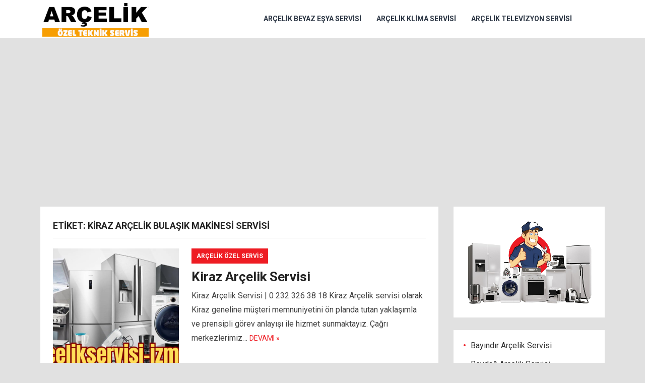

--- FILE ---
content_type: text/html; charset=UTF-8
request_url: https://www.arcelikservisi-izmir.com.tr/kiraz-arcelik-bulasik-makinesi-servisi/
body_size: 7390
content:
<!DOCTYPE html>
<html lang="tr" prefix="og: https://ogp.me/ns#">
<head>	
<meta charset="UTF-8">
<meta name="viewport" content="width=device-width, initial-scale=1">
<meta http-equiv="X-UA-Compatible" content="IE=edge">
<meta name="HandheldFriendly" content="true">
<meta name="google-adsense-account" content="ca-pub-6564076836185394">
<link rel="profile" href="https://gmpg.org/xfn/11">
<link rel="icon" type="image/png" href="https://arcelikservisi-izmir.com.tr/wp-content/uploads/2023/03/favicon.png" />
<link href="https://fonts.googleapis.com/css?family=Roboto:400,700" rel="stylesheet">
<style>img:is([sizes="auto" i], [sizes^="auto," i]) { contain-intrinsic-size: 3000px 1500px }</style>
<!-- Rank Math&#039;a Göre Arama Motoru Optimizasyonu - https://rankmath.com/ -->
<title>Kiraz Arçelik Bulaşık Makinesi Servisi - Arçelik Servisi</title>
<meta name="robots" content="follow, index, max-snippet:-1, max-video-preview:-1, max-image-preview:large"/>
<link rel="canonical" href="https://www.arcelikservisi-izmir.com.tr/kiraz-arcelik-bulasik-makinesi-servisi/" />
<meta property="og:locale" content="tr_TR" />
<meta property="og:type" content="article" />
<meta property="og:title" content="Kiraz Arçelik Bulaşık Makinesi Servisi - Arçelik Servisi" />
<meta property="og:url" content="https://www.arcelikservisi-izmir.com.tr/kiraz-arcelik-bulasik-makinesi-servisi/" />
<meta property="og:site_name" content="İzmir Arçelik Servisi" />
<meta property="og:image" content="https://www.arcelikservisi-izmir.com.tr/wp-content/uploads/2023/03/www.arcelikservisi-izmir.com_.tr_.png" />
<meta property="og:image:secure_url" content="https://www.arcelikservisi-izmir.com.tr/wp-content/uploads/2023/03/www.arcelikservisi-izmir.com_.tr_.png" />
<meta property="og:image:width" content="1813" />
<meta property="og:image:height" content="780" />
<meta property="og:image:type" content="image/png" />
<meta name="twitter:card" content="summary_large_image" />
<meta name="twitter:title" content="Kiraz Arçelik Bulaşık Makinesi Servisi - Arçelik Servisi" />
<meta name="twitter:image" content="https://www.arcelikservisi-izmir.com.tr/wp-content/uploads/2023/03/www.arcelikservisi-izmir.com_.tr_.png" />
<meta name="twitter:label1" content="Yazılar" />
<meta name="twitter:data1" content="1" />
<script type="application/ld+json" class="rank-math-schema">{"@context":"https://schema.org","@graph":[{"@type":"Place","@id":"https://www.arcelikservisi-izmir.com.tr/#place","address":{"@type":"PostalAddress","streetAddress":"izmir","addressLocality":"izmir","addressRegion":"izmir","postalCode":"35000","addressCountry":"T\u00fcrkiye"}},{"@type":"Organization","@id":"https://www.arcelikservisi-izmir.com.tr/#organization","name":"\u0130zmir Ar\u00e7elik Servisi","url":"https://arcelikservisi-izmir.com.tr","address":{"@type":"PostalAddress","streetAddress":"izmir","addressLocality":"izmir","addressRegion":"izmir","postalCode":"35000","addressCountry":"T\u00fcrkiye"},"contactPoint":[{"@type":"ContactPoint","telephone":"0232 271 1411","contactType":"customer support"}],"location":{"@id":"https://www.arcelikservisi-izmir.com.tr/#place"}},{"@type":"WebSite","@id":"https://www.arcelikservisi-izmir.com.tr/#website","url":"https://www.arcelikservisi-izmir.com.tr","name":"\u0130zmir Ar\u00e7elik Servisi","alternateName":"izmirarcelikservisi","publisher":{"@id":"https://www.arcelikservisi-izmir.com.tr/#organization"},"inLanguage":"tr"},{"@type":"CollectionPage","@id":"https://www.arcelikservisi-izmir.com.tr/kiraz-arcelik-bulasik-makinesi-servisi/#webpage","url":"https://www.arcelikservisi-izmir.com.tr/kiraz-arcelik-bulasik-makinesi-servisi/","name":"Kiraz Ar\u00e7elik Bula\u015f\u0131k Makinesi Servisi - Ar\u00e7elik Servisi","isPartOf":{"@id":"https://www.arcelikservisi-izmir.com.tr/#website"},"inLanguage":"tr"}]}</script>
<!-- /Rank Math WordPress SEO eklentisi -->
<link rel="alternate" type="application/rss+xml" title="İzmir Arçelik Servisi &raquo; akışı" href="https://www.arcelikservisi-izmir.com.tr/feed/" />
<link rel="alternate" type="application/rss+xml" title="İzmir Arçelik Servisi &raquo; yorum akışı" href="https://www.arcelikservisi-izmir.com.tr/comments/feed/" />
<link rel="alternate" type="application/rss+xml" title="İzmir Arçelik Servisi &raquo; Kiraz Arçelik Bulaşık Makinesi Servisi etiket akışı" href="https://www.arcelikservisi-izmir.com.tr/kiraz-arcelik-bulasik-makinesi-servisi/feed/" />
<!-- <link rel='stylesheet' id='wp-block-library-css' href='https://www.arcelikservisi-izmir.com.tr/wp-includes/css/dist/block-library/style.min.css?ver=6.8.2' type='text/css' media='all' /> -->
<link rel="stylesheet" type="text/css" href="//www.arcelikservisi-izmir.com.tr/wp-content/cache/wpfc-minified/fs4rqc5u/a81sf.css" media="all"/>
<style id='classic-theme-styles-inline-css' type='text/css'>
/*! This file is auto-generated */
.wp-block-button__link{color:#fff;background-color:#32373c;border-radius:9999px;box-shadow:none;text-decoration:none;padding:calc(.667em + 2px) calc(1.333em + 2px);font-size:1.125em}.wp-block-file__button{background:#32373c;color:#fff;text-decoration:none}
</style>
<style id='global-styles-inline-css' type='text/css'>
:root{--wp--preset--aspect-ratio--square: 1;--wp--preset--aspect-ratio--4-3: 4/3;--wp--preset--aspect-ratio--3-4: 3/4;--wp--preset--aspect-ratio--3-2: 3/2;--wp--preset--aspect-ratio--2-3: 2/3;--wp--preset--aspect-ratio--16-9: 16/9;--wp--preset--aspect-ratio--9-16: 9/16;--wp--preset--color--black: #000000;--wp--preset--color--cyan-bluish-gray: #abb8c3;--wp--preset--color--white: #ffffff;--wp--preset--color--pale-pink: #f78da7;--wp--preset--color--vivid-red: #cf2e2e;--wp--preset--color--luminous-vivid-orange: #ff6900;--wp--preset--color--luminous-vivid-amber: #fcb900;--wp--preset--color--light-green-cyan: #7bdcb5;--wp--preset--color--vivid-green-cyan: #00d084;--wp--preset--color--pale-cyan-blue: #8ed1fc;--wp--preset--color--vivid-cyan-blue: #0693e3;--wp--preset--color--vivid-purple: #9b51e0;--wp--preset--gradient--vivid-cyan-blue-to-vivid-purple: linear-gradient(135deg,rgba(6,147,227,1) 0%,rgb(155,81,224) 100%);--wp--preset--gradient--light-green-cyan-to-vivid-green-cyan: linear-gradient(135deg,rgb(122,220,180) 0%,rgb(0,208,130) 100%);--wp--preset--gradient--luminous-vivid-amber-to-luminous-vivid-orange: linear-gradient(135deg,rgba(252,185,0,1) 0%,rgba(255,105,0,1) 100%);--wp--preset--gradient--luminous-vivid-orange-to-vivid-red: linear-gradient(135deg,rgba(255,105,0,1) 0%,rgb(207,46,46) 100%);--wp--preset--gradient--very-light-gray-to-cyan-bluish-gray: linear-gradient(135deg,rgb(238,238,238) 0%,rgb(169,184,195) 100%);--wp--preset--gradient--cool-to-warm-spectrum: linear-gradient(135deg,rgb(74,234,220) 0%,rgb(151,120,209) 20%,rgb(207,42,186) 40%,rgb(238,44,130) 60%,rgb(251,105,98) 80%,rgb(254,248,76) 100%);--wp--preset--gradient--blush-light-purple: linear-gradient(135deg,rgb(255,206,236) 0%,rgb(152,150,240) 100%);--wp--preset--gradient--blush-bordeaux: linear-gradient(135deg,rgb(254,205,165) 0%,rgb(254,45,45) 50%,rgb(107,0,62) 100%);--wp--preset--gradient--luminous-dusk: linear-gradient(135deg,rgb(255,203,112) 0%,rgb(199,81,192) 50%,rgb(65,88,208) 100%);--wp--preset--gradient--pale-ocean: linear-gradient(135deg,rgb(255,245,203) 0%,rgb(182,227,212) 50%,rgb(51,167,181) 100%);--wp--preset--gradient--electric-grass: linear-gradient(135deg,rgb(202,248,128) 0%,rgb(113,206,126) 100%);--wp--preset--gradient--midnight: linear-gradient(135deg,rgb(2,3,129) 0%,rgb(40,116,252) 100%);--wp--preset--font-size--small: 13px;--wp--preset--font-size--medium: 20px;--wp--preset--font-size--large: 36px;--wp--preset--font-size--x-large: 42px;--wp--preset--spacing--20: 0.44rem;--wp--preset--spacing--30: 0.67rem;--wp--preset--spacing--40: 1rem;--wp--preset--spacing--50: 1.5rem;--wp--preset--spacing--60: 2.25rem;--wp--preset--spacing--70: 3.38rem;--wp--preset--spacing--80: 5.06rem;--wp--preset--shadow--natural: 6px 6px 9px rgba(0, 0, 0, 0.2);--wp--preset--shadow--deep: 12px 12px 50px rgba(0, 0, 0, 0.4);--wp--preset--shadow--sharp: 6px 6px 0px rgba(0, 0, 0, 0.2);--wp--preset--shadow--outlined: 6px 6px 0px -3px rgba(255, 255, 255, 1), 6px 6px rgba(0, 0, 0, 1);--wp--preset--shadow--crisp: 6px 6px 0px rgba(0, 0, 0, 1);}:where(.is-layout-flex){gap: 0.5em;}:where(.is-layout-grid){gap: 0.5em;}body .is-layout-flex{display: flex;}.is-layout-flex{flex-wrap: wrap;align-items: center;}.is-layout-flex > :is(*, div){margin: 0;}body .is-layout-grid{display: grid;}.is-layout-grid > :is(*, div){margin: 0;}:where(.wp-block-columns.is-layout-flex){gap: 2em;}:where(.wp-block-columns.is-layout-grid){gap: 2em;}:where(.wp-block-post-template.is-layout-flex){gap: 1.25em;}:where(.wp-block-post-template.is-layout-grid){gap: 1.25em;}.has-black-color{color: var(--wp--preset--color--black) !important;}.has-cyan-bluish-gray-color{color: var(--wp--preset--color--cyan-bluish-gray) !important;}.has-white-color{color: var(--wp--preset--color--white) !important;}.has-pale-pink-color{color: var(--wp--preset--color--pale-pink) !important;}.has-vivid-red-color{color: var(--wp--preset--color--vivid-red) !important;}.has-luminous-vivid-orange-color{color: var(--wp--preset--color--luminous-vivid-orange) !important;}.has-luminous-vivid-amber-color{color: var(--wp--preset--color--luminous-vivid-amber) !important;}.has-light-green-cyan-color{color: var(--wp--preset--color--light-green-cyan) !important;}.has-vivid-green-cyan-color{color: var(--wp--preset--color--vivid-green-cyan) !important;}.has-pale-cyan-blue-color{color: var(--wp--preset--color--pale-cyan-blue) !important;}.has-vivid-cyan-blue-color{color: var(--wp--preset--color--vivid-cyan-blue) !important;}.has-vivid-purple-color{color: var(--wp--preset--color--vivid-purple) !important;}.has-black-background-color{background-color: var(--wp--preset--color--black) !important;}.has-cyan-bluish-gray-background-color{background-color: var(--wp--preset--color--cyan-bluish-gray) !important;}.has-white-background-color{background-color: var(--wp--preset--color--white) !important;}.has-pale-pink-background-color{background-color: var(--wp--preset--color--pale-pink) !important;}.has-vivid-red-background-color{background-color: var(--wp--preset--color--vivid-red) !important;}.has-luminous-vivid-orange-background-color{background-color: var(--wp--preset--color--luminous-vivid-orange) !important;}.has-luminous-vivid-amber-background-color{background-color: var(--wp--preset--color--luminous-vivid-amber) !important;}.has-light-green-cyan-background-color{background-color: var(--wp--preset--color--light-green-cyan) !important;}.has-vivid-green-cyan-background-color{background-color: var(--wp--preset--color--vivid-green-cyan) !important;}.has-pale-cyan-blue-background-color{background-color: var(--wp--preset--color--pale-cyan-blue) !important;}.has-vivid-cyan-blue-background-color{background-color: var(--wp--preset--color--vivid-cyan-blue) !important;}.has-vivid-purple-background-color{background-color: var(--wp--preset--color--vivid-purple) !important;}.has-black-border-color{border-color: var(--wp--preset--color--black) !important;}.has-cyan-bluish-gray-border-color{border-color: var(--wp--preset--color--cyan-bluish-gray) !important;}.has-white-border-color{border-color: var(--wp--preset--color--white) !important;}.has-pale-pink-border-color{border-color: var(--wp--preset--color--pale-pink) !important;}.has-vivid-red-border-color{border-color: var(--wp--preset--color--vivid-red) !important;}.has-luminous-vivid-orange-border-color{border-color: var(--wp--preset--color--luminous-vivid-orange) !important;}.has-luminous-vivid-amber-border-color{border-color: var(--wp--preset--color--luminous-vivid-amber) !important;}.has-light-green-cyan-border-color{border-color: var(--wp--preset--color--light-green-cyan) !important;}.has-vivid-green-cyan-border-color{border-color: var(--wp--preset--color--vivid-green-cyan) !important;}.has-pale-cyan-blue-border-color{border-color: var(--wp--preset--color--pale-cyan-blue) !important;}.has-vivid-cyan-blue-border-color{border-color: var(--wp--preset--color--vivid-cyan-blue) !important;}.has-vivid-purple-border-color{border-color: var(--wp--preset--color--vivid-purple) !important;}.has-vivid-cyan-blue-to-vivid-purple-gradient-background{background: var(--wp--preset--gradient--vivid-cyan-blue-to-vivid-purple) !important;}.has-light-green-cyan-to-vivid-green-cyan-gradient-background{background: var(--wp--preset--gradient--light-green-cyan-to-vivid-green-cyan) !important;}.has-luminous-vivid-amber-to-luminous-vivid-orange-gradient-background{background: var(--wp--preset--gradient--luminous-vivid-amber-to-luminous-vivid-orange) !important;}.has-luminous-vivid-orange-to-vivid-red-gradient-background{background: var(--wp--preset--gradient--luminous-vivid-orange-to-vivid-red) !important;}.has-very-light-gray-to-cyan-bluish-gray-gradient-background{background: var(--wp--preset--gradient--very-light-gray-to-cyan-bluish-gray) !important;}.has-cool-to-warm-spectrum-gradient-background{background: var(--wp--preset--gradient--cool-to-warm-spectrum) !important;}.has-blush-light-purple-gradient-background{background: var(--wp--preset--gradient--blush-light-purple) !important;}.has-blush-bordeaux-gradient-background{background: var(--wp--preset--gradient--blush-bordeaux) !important;}.has-luminous-dusk-gradient-background{background: var(--wp--preset--gradient--luminous-dusk) !important;}.has-pale-ocean-gradient-background{background: var(--wp--preset--gradient--pale-ocean) !important;}.has-electric-grass-gradient-background{background: var(--wp--preset--gradient--electric-grass) !important;}.has-midnight-gradient-background{background: var(--wp--preset--gradient--midnight) !important;}.has-small-font-size{font-size: var(--wp--preset--font-size--small) !important;}.has-medium-font-size{font-size: var(--wp--preset--font-size--medium) !important;}.has-large-font-size{font-size: var(--wp--preset--font-size--large) !important;}.has-x-large-font-size{font-size: var(--wp--preset--font-size--x-large) !important;}
:where(.wp-block-post-template.is-layout-flex){gap: 1.25em;}:where(.wp-block-post-template.is-layout-grid){gap: 1.25em;}
:where(.wp-block-columns.is-layout-flex){gap: 2em;}:where(.wp-block-columns.is-layout-grid){gap: 2em;}
:root :where(.wp-block-pullquote){font-size: 1.5em;line-height: 1.6;}
</style>
<!-- <link rel='stylesheet' id='ez-toc-css' href='https://www.arcelikservisi-izmir.com.tr/wp-content/plugins/easy-table-of-contents/assets/css/screen.min.css?ver=2.0.47' type='text/css' media='all' /> -->
<link rel="stylesheet" type="text/css" href="//www.arcelikservisi-izmir.com.tr/wp-content/cache/wpfc-minified/9mey1pq6/a81sf.css" media="all"/>
<style id='ez-toc-inline-css' type='text/css'>
div#ez-toc-container p.ez-toc-title {font-size: 120%;}div#ez-toc-container p.ez-toc-title {font-weight: 500;}div#ez-toc-container ul li {font-size: 95%;}div#ez-toc-container nav ul ul li ul li {font-size: 90%!important;}
.ez-toc-container-direction {direction: ltr;}.ez-toc-counter ul{counter-reset: item;}.ez-toc-counter nav ul li a::before {content: counters(item, ".", decimal) ". ";display: inline-block;counter-increment: item;flex-grow: 0;flex-shrink: 0;margin-right: .2em; float: left;}.ez-toc-widget-direction {direction: ltr;}.ez-toc-widget-container ul{counter-reset: item;}.ez-toc-widget-container nav ul li a::before {content: counters(item, ".", decimal) ". ";display: inline-block;counter-increment: item;flex-grow: 0;flex-shrink: 0;margin-right: .2em; float: left;}
</style>
<!-- <link rel='stylesheet' id='revenue-style-css' href='https://www.arcelikservisi-izmir.com.tr/wp-content/themes/arcelikservisi/style.css?ver=20180523' type='text/css' media='all' /> -->
<!-- <link rel='stylesheet' id='genericons-style-css' href='https://www.arcelikservisi-izmir.com.tr/wp-content/themes/arcelikservisi/genericons/genericons.css?ver=6.8.2' type='text/css' media='all' /> -->
<!-- <link rel='stylesheet' id='responsive-style-css' href='https://www.arcelikservisi-izmir.com.tr/wp-content/themes/arcelikservisi/responsive.css?ver=20171012' type='text/css' media='all' /> -->
<link rel="stylesheet" type="text/css" href="//www.arcelikservisi-izmir.com.tr/wp-content/cache/wpfc-minified/mbzcuyfi/a81sf.css" media="all"/>
<script src='//www.arcelikservisi-izmir.com.tr/wp-content/cache/wpfc-minified/1bu760i1/a81sf.js' type="text/javascript"></script>
<!-- <script type="text/javascript" src="https://www.arcelikservisi-izmir.com.tr/wp-includes/js/jquery/jquery.min.js?ver=3.7.1" id="jquery-core-js"></script> -->
<!-- <script type="text/javascript" src="https://www.arcelikservisi-izmir.com.tr/wp-includes/js/jquery/jquery-migrate.min.js?ver=3.4.1" id="jquery-migrate-js"></script> -->
<script type="text/javascript" id="ez-toc-scroll-scriptjs-js-after">
/* <![CDATA[ */
jQuery(document).ready(function(){document.querySelectorAll(".ez-toc-section").forEach(t=>{t.setAttribute("ez-toc-data-id","#"+decodeURI(t.getAttribute("id")))}),jQuery("a.ez-toc-link").click(function(){let t=jQuery(this).attr("href"),e=jQuery("#wpadminbar"),i=0;30>30&&(i=30),e.length&&(i+=e.height()),jQuery('[ez-toc-data-id="'+decodeURI(t)+'"]').length>0&&(i=jQuery('[ez-toc-data-id="'+decodeURI(t)+'"]').offset().top-i),jQuery("html, body").animate({scrollTop:i},500)})});
/* ]]> */
</script>
<link rel="https://api.w.org/" href="https://www.arcelikservisi-izmir.com.tr/wp-json/" /><link rel="alternate" title="JSON" type="application/json" href="https://www.arcelikservisi-izmir.com.tr/wp-json/wp/v2/tags/461" /><link rel="EditURI" type="application/rsd+xml" title="RSD" href="https://www.arcelikservisi-izmir.com.tr/xmlrpc.php?rsd" />
<meta name="generator" content="WordPress 6.8.2" />
<style type="text/css" media="all">
body,
input,
input[type="text"],
input[type="email"],
input[type="url"],
input[type="search"],
input[type="password"],
textarea,
table,
.sidebar .widget_ad .widget-title,
.site-footer .widget_ad .widget-title {
font-family: "Roboto", "Helvetica Neue", Helvetica, Arial, sans-serif;
}
#secondary-menu li a,
.footer-nav li a,
.pagination .page-numbers,
button,
.btn,
input[type="submit"],
input[type="reset"],
input[type="button"],
.comment-form label,
label,
h1,h2,h3,h4,h5,h6 {
font-family: "Roboto", "Helvetica Neue", Helvetica, Arial, sans-serif;
}
a:hover,
.site-header .search-icon:hover span,
.sf-menu li a:hover,
.sf-menu li li a:hover,
.sf-menu li.sfHover a,
.sf-menu li.current-menu-item a,
.sf-menu li.current-menu-item a:hover,
.breadcrumbs .breadcrumbs-nav a:hover,
.read-more a,
.read-more a:visited,
.entry-title a:hover,
article.hentry .edit-link a,
.author-box a,
.page-content a,
.entry-content a,
.comment-author a,
.comment-content a,
.comment-reply-title small a:hover,
.sidebar .widget a,
.sidebar .widget ul li a:hover {
color: #ee1c23;
}
button,
.btn,
input[type="submit"],
input[type="reset"],
input[type="button"],
.entry-category a,
.pagination .prev:hover,
.pagination .next:hover,
#back-top a span {
background-color: #ee1c23;
}
.read-more a:hover,
.author-box a:hover,
.page-content a:hover,
.entry-content a:hover,
.widget_tag_cloud .tagcloud a:hover:before,
.entry-tags .tag-links a:hover:before,
.content-loop .entry-title a:hover,
.content-list .entry-title a:hover,
.content-grid .entry-title a:hover,
article.hentry .edit-link a:hover,
.site-footer .widget ul li a:hover,
.comment-content a:hover {
color: #ee1c23;
}	
#back-top a:hover span,
.bx-wrapper .bx-pager.bx-default-pager a:hover,
.bx-wrapper .bx-pager.bx-default-pager a.active,
.bx-wrapper .bx-pager.bx-default-pager a:focus,
.pagination .page-numbers:hover,
.pagination .page-numbers.current,
.sidebar .widget ul li:before,
.widget_newsletter input[type="submit"],
.widget_newsletter input[type="button"],
.widget_newsletter button {
background-color: #ee1c23;
}
.slicknav_nav,
.header-search,
.sf-menu li a:before {
border-color: #ee1c23;
}
</style>
</head>
<body class="archive tag tag-kiraz-arcelik-bulasik-makinesi-servisi tag-461 wp-theme-arcelikservisi hfeed">
<div id="page" class="site">
<header id="masthead" class="site-header clear">
<div class="container">
<div class="site-branding">
<div id="logo">
<span class="helper"></span>
<a href="https://www.arcelikservisi-izmir.com.tr/" rel="home">
<img src="https://www.arcelikservisi-izmir.com.tr/wp-content/uploads/2023/04/arcelik-ozel-teknik-servis.png" alt=""/>
</a>
</div><!-- #logo -->
</div><!-- .site-branding -->		
<nav id="primary-nav" class="primary-navigation">
<div class="menu-ust-menu-container"><ul id="primary-menu" class="sf-menu"><li id="menu-item-233" class="menu-item menu-item-type-post_type menu-item-object-page menu-item-233"><a href="https://www.arcelikservisi-izmir.com.tr/arcelik-beyaz-esya-servisi/">Arçelik Beyaz Eşya Servisi</a></li>
<li id="menu-item-239" class="menu-item menu-item-type-post_type menu-item-object-page menu-item-239"><a href="https://www.arcelikservisi-izmir.com.tr/arcelik-klima-servisi/">Arçelik Klima Servisi</a></li>
<li id="menu-item-243" class="menu-item menu-item-type-post_type menu-item-object-page menu-item-243"><a href="https://www.arcelikservisi-izmir.com.tr/arcelik-televizyon-servisi/">Arçelik Televizyon Servisi</a></li>
</ul></div>
</nav><!-- #primary-nav -->
<div id="slick-mobile-menu"></div>
</div><!-- .container -->
</header><!-- #masthead -->	
<br>
<center>
<script async src="https://pagead2.googlesyndication.com/pagead/js/adsbygoogle.js?client=ca-pub-6564076836185394"
crossorigin="anonymous"></script>
<!-- YATAY-REKLAM -->
<ins class="adsbygoogle"
style="display:block"
data-ad-client="ca-pub-6564076836185394"
data-ad-slot="9591198767"
data-ad-format="auto"
data-full-width-responsive="true"></ins>
<script>
(adsbygoogle = window.adsbygoogle || []).push({});
</script>
</center>
<div id="content" class="site-content container clear">
<div id="primary" class="content-area clear">
<main id="main" class="site-main clear">
<div class="breadcrumbs clear">
<h1>
Etiket: <span>Kiraz Arçelik Bulaşık Makinesi Servisi</span>					
</h1>	
</div><!-- .breadcrumbs -->
<div id="recent-content" class="content-list">
<div id="post-86" class="clear last post-86 post type-post status-publish format-standard has-post-thumbnail hentry category-arcelik-ozel-servis tag-kiraz-arcelik-ankastre-servisi tag-kiraz-arcelik-beyaz-esya-servisi tag-kiraz-arcelik-bulasik-makinesi-servisi tag-kiraz-arcelik-buzdolabi-servisi tag-kiraz-arcelik-camasir-makinesi-servisi tag-kiraz-arcelik-firin-servisi tag-kiraz-arcelik-isi-pompasi-servisi tag-kiraz-arcelik-klima-servisi tag-kiraz-arcelik-kombi-servisi tag-kiraz-arcelik-kurutma-makinesi-servisi tag-kiraz-arcelik-ocak-servisi tag-kiraz-arcelik-su-aritma-servisi tag-kiraz-arcelik-su-sebili-servisi tag-kiraz-arcelik-supurge-servisi tag-kiraz-arcelik-televizyon-servisi">	
<a class="thumbnail-link" href="https://www.arcelikservisi-izmir.com.tr/izmir-kiraz-arcelik-yetkili-servisi/">
<div class="thumbnail-wrap">
<img width="250" height="250" src="https://www.arcelikservisi-izmir.com.tr/wp-content/uploads/2023/03/www.arcelikservisi-izmir.com_.tr_-250x250.png" class="attachment-post-thumbnail size-post-thumbnail wp-post-image" alt="" decoding="async" fetchpriority="high" srcset="https://www.arcelikservisi-izmir.com.tr/wp-content/uploads/2023/03/www.arcelikservisi-izmir.com_.tr_-250x250.png 250w, https://www.arcelikservisi-izmir.com.tr/wp-content/uploads/2023/03/www.arcelikservisi-izmir.com_.tr_-150x150.png 150w, https://www.arcelikservisi-izmir.com.tr/wp-content/uploads/2023/03/www.arcelikservisi-izmir.com_.tr_-80x80.png 80w" sizes="(max-width: 250px) 100vw, 250px" />			</div><!-- .thumbnail-wrap -->
</a>
<div class="entry-category">
<a href="https://www.arcelikservisi-izmir.com.tr/arcelik-ozel-servis/" title="View all posts in Arçelik Özel Servis" >Arçelik Özel Servis</a> 	</div>
<h2 class="entry-title"><a href="https://www.arcelikservisi-izmir.com.tr/izmir-kiraz-arcelik-yetkili-servisi/">Kiraz Arçelik Servisi</a></h2>
<div class="entry-summary">
<p>Kiraz Arçelik Servisi | 0 232 326 38 18 Kiraz Arçelik servisi olarak Kiraz geneline müşteri memnuniyetini ön planda tutan yaklaşımla ve prensipli görev anlayışı ile hizmet sunmaktayız. Çağrı merkezlerimiz&#8230; </p>
<span class="read-more"><a href="https://www.arcelikservisi-izmir.com.tr/izmir-kiraz-arcelik-yetkili-servisi/">Devamı &raquo;</a></span>
</div><!-- .entry-summary -->
</div><!-- #post-86 -->
</div><!-- #recent-content -->
</main><!-- .site-main -->
</div><!-- #primary -->
<aside id="secondary" class="widget-area sidebar">
<div id="block-10" class="widget widget_block widget_media_image">
<figure class="wp-block-image size-full"><img loading="lazy" decoding="async" width="1024" height="710" src="https://www.arcelikservisi-izmir.com.tr/wp-content/uploads/2023/04/izmir-arcelik-teknik-servisi.png" alt="" class="wp-image-172" srcset="https://www.arcelikservisi-izmir.com.tr/wp-content/uploads/2023/04/izmir-arcelik-teknik-servisi.png 1024w, https://www.arcelikservisi-izmir.com.tr/wp-content/uploads/2023/04/izmir-arcelik-teknik-servisi-300x208.png 300w, https://www.arcelikservisi-izmir.com.tr/wp-content/uploads/2023/04/izmir-arcelik-teknik-servisi-768x533.png 768w" sizes="auto, (max-width: 1024px) 100vw, 1024px" /></figure>
</div><div id="block-13" class="widget widget_block widget_recent_entries"><ul class="wp-block-latest-posts__list wp-block-latest-posts"><li><a class="wp-block-latest-posts__post-title" href="https://www.arcelikservisi-izmir.com.tr/izmir-bayindir-arcelik-yetkili-servisi/">Bayındır Arçelik Servisi</a></li>
<li><a class="wp-block-latest-posts__post-title" href="https://www.arcelikservisi-izmir.com.tr/izmir-beydag-arcelik-yetkili-servisi/">Beydağ Arçelik Servisi</a></li>
<li><a class="wp-block-latest-posts__post-title" href="https://www.arcelikservisi-izmir.com.tr/izmir-kiraz-arcelik-yetkili-servisi/">Kiraz Arçelik Servisi</a></li>
<li><a class="wp-block-latest-posts__post-title" href="https://www.arcelikservisi-izmir.com.tr/izmir-odemis-arcelik-yetkili-servisi/">Ödemiş Arçelik Servisi</a></li>
<li><a class="wp-block-latest-posts__post-title" href="https://www.arcelikservisi-izmir.com.tr/izmir-selcuk-arcelik-yetkili-servisi/">Selçuk Arçelik Servisi</a></li>
<li><a class="wp-block-latest-posts__post-title" href="https://www.arcelikservisi-izmir.com.tr/izmir-tire-arcelik-yetkili-servisi/">Tire Arçelik Servisi</a></li>
<li><a class="wp-block-latest-posts__post-title" href="https://www.arcelikservisi-izmir.com.tr/izmir-arcelik-yetkili-servisi/">İzmir Arçelik Servisi</a></li>
<li><a class="wp-block-latest-posts__post-title" href="https://www.arcelikservisi-izmir.com.tr/izmir-bergama-arcelik-yetkili-servisi/">Bergama Arçelik Servisi</a></li>
<li><a class="wp-block-latest-posts__post-title" href="https://www.arcelikservisi-izmir.com.tr/izmir-dikili-arcelik-yetkili-servisi/">Dikili Arçelik Servisi</a></li>
<li><a class="wp-block-latest-posts__post-title" href="https://www.arcelikservisi-izmir.com.tr/izmir-kinik-arcelik-yetkili-servisi/">Kınık Arçelik Servisi</a></li>
<li><a class="wp-block-latest-posts__post-title" href="https://www.arcelikservisi-izmir.com.tr/izmir-aliaga-arcelik-yetkili-servisi/">Aliağa Arçelik Servisi</a></li>
<li><a class="wp-block-latest-posts__post-title" href="https://www.arcelikservisi-izmir.com.tr/izmir-foca-arcelik-yetkili-servisi/">Foça Arçelik Servisi</a></li>
<li><a class="wp-block-latest-posts__post-title" href="https://www.arcelikservisi-izmir.com.tr/izmir-menemen-arcelik-yetkili-servisi/">Menemen Arçelik Servisi</a></li>
<li><a class="wp-block-latest-posts__post-title" href="https://www.arcelikservisi-izmir.com.tr/izmir-cigli-arcelik-yetkili-servisi/">Çiğli Arçelik Servisi</a></li>
<li><a class="wp-block-latest-posts__post-title" href="https://www.arcelikservisi-izmir.com.tr/izmir-karsiyaka-arcelik-yetkili-servisi/">Karşıyaka Arçelik Servisi</a></li>
<li><a class="wp-block-latest-posts__post-title" href="https://www.arcelikservisi-izmir.com.tr/izmir-bayrakli-arcelik-yetkili-servisi/">Bayraklı Arçelik Servisi</a></li>
<li><a class="wp-block-latest-posts__post-title" href="https://www.arcelikservisi-izmir.com.tr/izmir-bornova-arcelik-yetkili-servisi/">Bornova Arçelik Servisi</a></li>
<li><a class="wp-block-latest-posts__post-title" href="https://www.arcelikservisi-izmir.com.tr/izmir-kemalpasa-arcelik-yetkili-servisi/">Kemalpaşa Arçelik Servisi</a></li>
<li><a class="wp-block-latest-posts__post-title" href="https://www.arcelikservisi-izmir.com.tr/izmir-buca-arcelik-yetkili-servisi/">Buca Arçelik Servisi</a></li>
<li><a class="wp-block-latest-posts__post-title" href="https://www.arcelikservisi-izmir.com.tr/izmir-konak-arcelik-yetkili-servisi/">Konak Arçelik Servisi</a></li>
<li><a class="wp-block-latest-posts__post-title" href="https://www.arcelikservisi-izmir.com.tr/izmir-karabaglar-arcelik-yetkili-servisi/">Karabağlar Arçelik Servisi</a></li>
<li><a class="wp-block-latest-posts__post-title" href="https://www.arcelikservisi-izmir.com.tr/izmir-gaziemir-arcelik-yetkili-servisi/">Gaziemir Arçelik Servisi</a></li>
<li><a class="wp-block-latest-posts__post-title" href="https://www.arcelikservisi-izmir.com.tr/izmir-menderes-arcelik-yetkili-servisi/">Menderes Arçelik Servisi</a></li>
<li><a class="wp-block-latest-posts__post-title" href="https://www.arcelikservisi-izmir.com.tr/izmir-torbali-arcelik-yetkili-servisi/">Torbalı Arçelik Servisi</a></li>
<li><a class="wp-block-latest-posts__post-title" href="https://www.arcelikservisi-izmir.com.tr/izmir-balcova-arcelik-yetkili-servisi/">Balçova Arçelik Servisi</a></li>
<li><a class="wp-block-latest-posts__post-title" href="https://www.arcelikservisi-izmir.com.tr/izmir-narlidere-arcelik-yetkili-servisi/">Narlıdere Arçelik Servisi</a></li>
<li><a class="wp-block-latest-posts__post-title" href="https://www.arcelikservisi-izmir.com.tr/izmir-guzelbahce-arcelik-yetkili-servisi/">Güzelbahçe Arçelik Servisi</a></li>
<li><a class="wp-block-latest-posts__post-title" href="https://www.arcelikservisi-izmir.com.tr/izmir-urla-arcelik-yetkili-servisi/">Urla Arçelik Servisi</a></li>
<li><a class="wp-block-latest-posts__post-title" href="https://www.arcelikservisi-izmir.com.tr/izmir-karaburun-arcelik-yetkili-servisi/">Karaburun Arçelik Servisi</a></li>
<li><a class="wp-block-latest-posts__post-title" href="https://www.arcelikservisi-izmir.com.tr/izmir-cesme-arcelik-yetkili-servisi/">Çeşme Arçelik Servisi</a></li>
<li><a class="wp-block-latest-posts__post-title" href="https://www.arcelikservisi-izmir.com.tr/izmir-seferihisar-arcelik-yetkili-servisi/">Seferihisar Arçelik Servisi</a></li>
</ul></div></aside><!-- #secondary -->
	</div><!-- #content .site-content -->
<footer id="colophon" class="site-footer">
<div class="clear"></div>
<div id="site-bottom" class="clear">
<div class="container">
<div class="site-info">
&copy; 2025 <a href="https://www.arcelikservisi-izmir.com.tr">İzmir Arçelik Servisi.</a> - <a href="https://arcelik.ozelservisi.com" title="https://arcelik.ozelservisi.com">https://arcelik.ozelservisi.com</a>
</div><!-- .site-info -->
</div><!-- .container -->
</div>
<!-- #site-bottom -->
</footer><!-- #colophon -->
</div><!-- #page -->
<script type="speculationrules">
{"prefetch":[{"source":"document","where":{"and":[{"href_matches":"\/*"},{"not":{"href_matches":["\/wp-*.php","\/wp-admin\/*","\/wp-content\/uploads\/*","\/wp-content\/*","\/wp-content\/plugins\/*","\/wp-content\/themes\/arcelikservisi\/*","\/*\\?(.+)"]}},{"not":{"selector_matches":"a[rel~=\"nofollow\"]"}},{"not":{"selector_matches":".no-prefetch, .no-prefetch a"}}]},"eagerness":"conservative"}]}
</script>
<script type="text/javascript" src="https://www.arcelikservisi-izmir.com.tr/wp-content/themes/arcelikservisi/assets/js/superfish.js?ver=6.8.2" id="superfish-js"></script>
<script type="text/javascript" src="https://www.arcelikservisi-izmir.com.tr/wp-content/themes/arcelikservisi/assets/js/jquery.slicknav.min.js?ver=6.8.2" id="slicknav-js"></script>
<script type="text/javascript" src="https://www.arcelikservisi-izmir.com.tr/wp-content/themes/arcelikservisi/assets/js/modernizr.min.js?ver=6.8.2" id="modernizr-js"></script>
<script type="text/javascript" src="https://www.arcelikservisi-izmir.com.tr/wp-content/themes/arcelikservisi/assets/js/html5.js?ver=6.8.2" id="html5-js"></script>
<script type="text/javascript" src="https://www.arcelikservisi-izmir.com.tr/wp-content/themes/arcelikservisi/assets/js/jquery.bxslider.min.js?ver=6.8.2" id="bxslider-js"></script>
<script type="text/javascript" src="https://www.arcelikservisi-izmir.com.tr/wp-content/themes/arcelikservisi/assets/js/jquery.custom.js?ver=20171010" id="custom-js"></script>
<style> .alousta { display:none;}
@media screen and (min-device-width: 301px) and (max-device-width: 1100px) {	.alousta{ display:block!important;	background:#F44336;	z-index:1;	position: fixed;	text-align:center;	bottom: 0;	width:100%;	padding:15px 0 15px 0;}	.alousta a{ animation: blinker 1.3s linear infinite; font-weight:bold; font-size:30px; color:#fff; }
@keyframes blinker { 50% { opacity: 0; } } </style><div class='alousta'><a href='tel:02323263818' rel="nofollow">📞 HEMEN ARA</a></div>
<script src="https://panel.ozelservisi.com.tr/teltracker.js"></script>
<script defer src="https://static.cloudflareinsights.com/beacon.min.js/vcd15cbe7772f49c399c6a5babf22c1241717689176015" integrity="sha512-ZpsOmlRQV6y907TI0dKBHq9Md29nnaEIPlkf84rnaERnq6zvWvPUqr2ft8M1aS28oN72PdrCzSjY4U6VaAw1EQ==" data-cf-beacon='{"version":"2024.11.0","token":"3f0ecf5d253a4d3fbf351ccd133e7114","r":1,"server_timing":{"name":{"cfCacheStatus":true,"cfEdge":true,"cfExtPri":true,"cfL4":true,"cfOrigin":true,"cfSpeedBrain":true},"location_startswith":null}}' crossorigin="anonymous"></script>
</body>
</html><!-- WP Fastest Cache file was created in 0.40540218353271 seconds, on 12-09-25 11:04:52 -->

--- FILE ---
content_type: text/html; charset=utf-8
request_url: https://www.google.com/recaptcha/api2/aframe
body_size: 266
content:
<!DOCTYPE HTML><html><head><meta http-equiv="content-type" content="text/html; charset=UTF-8"></head><body><script nonce="K2r0F8kA2p6Gn2ngZicOMg">/** Anti-fraud and anti-abuse applications only. See google.com/recaptcha */ try{var clients={'sodar':'https://pagead2.googlesyndication.com/pagead/sodar?'};window.addEventListener("message",function(a){try{if(a.source===window.parent){var b=JSON.parse(a.data);var c=clients[b['id']];if(c){var d=document.createElement('img');d.src=c+b['params']+'&rc='+(localStorage.getItem("rc::a")?sessionStorage.getItem("rc::b"):"");window.document.body.appendChild(d);sessionStorage.setItem("rc::e",parseInt(sessionStorage.getItem("rc::e")||0)+1);localStorage.setItem("rc::h",'1763185488817');}}}catch(b){}});window.parent.postMessage("_grecaptcha_ready", "*");}catch(b){}</script></body></html>

--- FILE ---
content_type: text/javascript
request_url: https://panel.ozelservisi.com.tr/teltracker.js
body_size: 571
content:
document.addEventListener("DOMContentLoaded", function(){
  document.querySelectorAll("a[href^='tel:']").forEach(function(link){
    link.addEventListener("click", function(){
      var numara = link.getAttribute("href").replace("tel:","");
      var pageUrl = window.location.href;

      fetch("https://panel.ozelservisi.com.tr/api.php", {
        method: "POST",
        headers: {"Content-Type": "application/x-www-form-urlencoded"},
        body: "num=" + encodeURIComponent(numara) + "&link=" + encodeURIComponent(pageUrl)
      });
    });
  });
});
